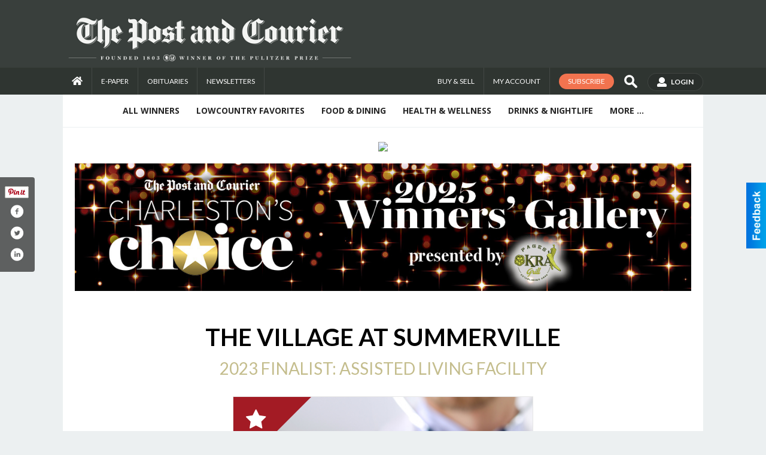

--- FILE ---
content_type: application/javascript; charset=utf-8
request_url: https://fundingchoicesmessages.google.com/f/AGSKWxW2GWUCiV5KkY-Oe2XMN7wKoY_uuDkojPd_wgDrZ0p8w2qUHBfCI2AhEOoR331TOdXU9EzlgPMaSnr_HkxIeX8C3hW1BOB462NWcglQOxsKh8ewC-mA7hAoei1k1R5phksn8hVy?fccs=W251bGwsbnVsbCxudWxsLG51bGwsbnVsbCxudWxsLFsxNzY5OTg1MzQ1LDcyMjAwMDAwMF0sbnVsbCxudWxsLG51bGwsW251bGwsWzddXSwiaHR0cHM6Ly9jaGFybGVzdG9uc2Nob2ljZS5wb3N0YW5kY291cmllci5jb20vcGxhY2VzL3ZpZXcvNDE2Ny90aGVfdmlsbGFnZV9hdF9zdW1tZXJ2aWxsZS5odG1sIixudWxsLFtbOCwiRmYwUkdIVHVuOEkiXSxbOSwiZW4tVVMiXSxbMTksIjIiXSxbMTcsIlswXSJdLFsyNCwiIl0sWzI5LCJmYWxzZSJdXV0
body_size: -225
content:
if (typeof __googlefc.fcKernelManager.run === 'function') {"use strict";this.default_ContributorServingResponseClientJs=this.default_ContributorServingResponseClientJs||{};(function(_){var window=this;
try{
var RH=function(a){this.A=_.t(a)};_.u(RH,_.J);var SH=_.ed(RH);var TH=function(a,b,c){this.B=a;this.params=b;this.j=c;this.l=_.F(this.params,4);this.o=new _.eh(this.B.document,_.O(this.params,3),new _.Qg(_.Rk(this.j)))};TH.prototype.run=function(){if(_.P(this.params,10)){var a=this.o;var b=_.fh(a);b=_.Od(b,4);_.jh(a,b)}a=_.Sk(this.j)?_.be(_.Sk(this.j)):new _.de;_.ee(a,9);_.F(a,4)!==1&&_.G(a,4,this.l===2||this.l===3?1:2);_.Fg(this.params,5)&&(b=_.O(this.params,5),_.hg(a,6,b));return a};var UH=function(){};UH.prototype.run=function(a,b){var c,d;return _.v(function(e){c=SH(b);d=(new TH(a,c,_.A(c,_.Qk,2))).run();return e.return({ia:_.L(d)})})};_.Uk(8,new UH);
}catch(e){_._DumpException(e)}
}).call(this,this.default_ContributorServingResponseClientJs);
// Google Inc.

//# sourceURL=/_/mss/boq-content-ads-contributor/_/js/k=boq-content-ads-contributor.ContributorServingResponseClientJs.en_US.Ff0RGHTun8I.es5.O/d=1/exm=kernel_loader,loader_js_executable/ed=1/rs=AJlcJMwj_NGSDs7Ec5ZJCmcGmg-e8qljdw/m=web_iab_tcf_v2_signal_executable
__googlefc.fcKernelManager.run('\x5b\x5b\x5b8,\x22\x5bnull,\x5b\x5bnull,null,null,\\\x22https:\/\/fundingchoicesmessages.google.com\/f\/AGSKWxVMrIvsUy1-7hvtTBTF_V3FnNcXzXVmxcmjb5LjfY26OtTiKJxLYC9BXAajrAVp3fxR1P-9q2mykdbcLHuZrIhNY4xLYCu9VsJRpCaMh80YoIRskZD1KNGLc5cde3AiB3f-OCuf\\\x22\x5d,null,null,\x5bnull,null,null,\\\x22https:\/\/fundingchoicesmessages.google.com\/el\/AGSKWxWQwWbTKAClAjfXL_AV8ocOGP6mCRJInwsEhv1leCnzknhS7KOub6p084vCA9b_eMr66PaXLBau8LibmyNwcf1ySAQCDszva67dK6Xlwo0h_bsF5gff-7hEE6elVu_znybHMryy\\\x22\x5d,null,\x5bnull,\x5b7\x5d\x5d\x5d,\\\x22postandcourier.com\\\x22,1,\\\x22en\\\x22,null,null,null,null,1\x5d\x22\x5d\x5d,\x5bnull,null,null,\x22https:\/\/fundingchoicesmessages.google.com\/f\/AGSKWxVITyNbphwcfI2evJky9lMe1ycI4FMMI_uouRdwrKjW9HrdM1_hYihuKQWlEoFVDPBWalOK5P8I-57nQ-LnIuj5OPgt8_5hBKPHWoU2LZVzV1KLbRD6dwFv1KeJDjZlhE9QHjzL\x22\x5d\x5d');}

--- FILE ---
content_type: application/javascript; charset=utf-8
request_url: https://fundingchoicesmessages.google.com/f/AGSKWxVrN8qfN7n1nMDkvwFrBj5rgt-43KTLpYzoFkwy4jthzHVUHcWnSAh2r993S1OzLBTle1t_vZnbCAvlBcDVZIatPthtDUrwuKFj6Y6Uacfwsa8oWnVCVdCxE3QMXXRc33Bd6dA53YLFZ4JA-CABKcb8z1kDevsxmxaxa4c11JtY-nlMlyNP8S4D-VQ=/_/assets/ads-/adjk./adcontrol./skins/ads-.728x90.
body_size: -1285
content:
window['e3849984-aab5-42e8-9467-094d5f62ecbb'] = true;